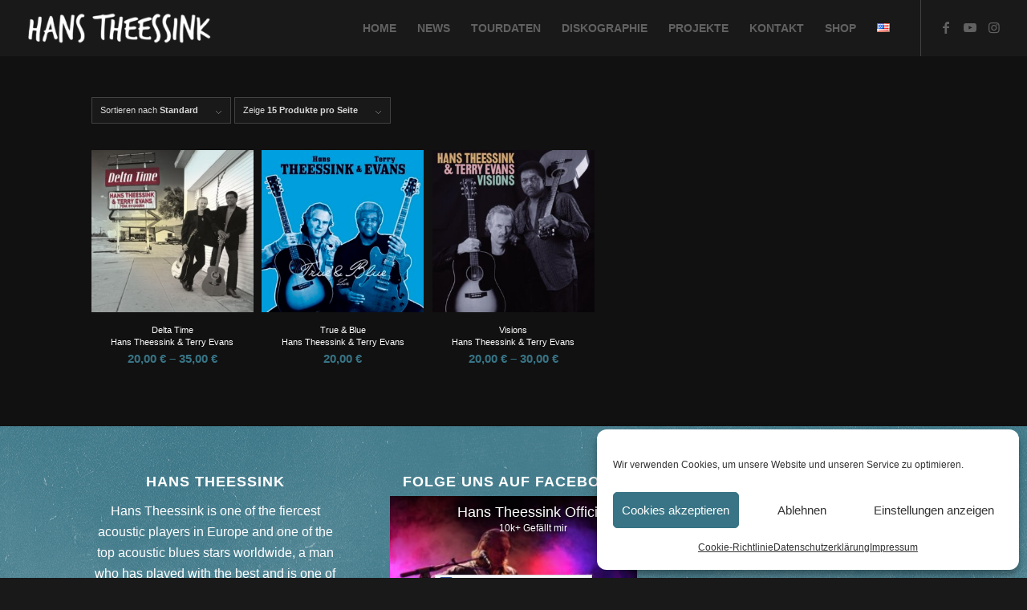

--- FILE ---
content_type: application/javascript
request_url: https://www.theessink.com/wp-content/cache/wpfc-minified/7c0znzas/6ezrh.js
body_size: 2241
content:
// source --> https://www.theessink.com/wp-content/plugins/woocommerce-germanized/build/static/unit-price-observer.js?ver=3.15.5 
!function(r,e,t,i){var n=function(t){var i=this;if(i.params=wc_gzd_unit_price_observer_params,i.$wrapper=t.closest(i.params.wrapper),i.$form=i.$wrapper.find(".variations_form, .cart").length>0&&i.$wrapper.find(".variations_form, .cart"),i.isVar=!!i.$form&&i.$form.hasClass("variations_form"),i.$product=i.$wrapper.closest(".product"),i.requests=[],i.observer={},i.timeout=!1,i.priceData=!1,i.productId=0,i.$wrapper.length<=0&&(i.$wrapper=i.$product),i.replacePrice=!i.$wrapper.hasClass("bundled_product")&&i.params.replace_price,"MutationObserver"in e||"WebKitMutationObserver"in e||"MozMutationObserver"in e){if(i.$wrapper.addClass("has-unit-price-observer"),i.initObservers(i),i.isVar&&i.$form)i.productId=parseInt(i.$form.find("input[name=product_id]").length>0?i.$form.find("input[name=product_id]").val():i.$form.data("product_id")),i.variationId=parseInt(i.$form.find("input[name=variation_id]").length>0?i.$form.find("input[name=variation_id]").val():0),i.$form.find("input[name=variation_id]").length<=0&&(i.variationId=parseInt(i.$form.find("input.variation_id").length>0?i.$form.find("input.variation_id").val():0)),i.$form.on("reset_data.unit-price-observer",{GermanizedUnitPriceObserver:i},i.onResetVariation),i.$form.on("found_variation.unit-price-observer",{GermanizedUnitPriceObserver:i},i.onFoundVariation);else if(i.$form&&i.$form.find("*[name=add-to-cart][type=submit]").length>0)i.productId=parseInt(i.$form.find("*[name=add-to-cart][type=submit]").val());else if(i.$form&&i.$form.data("product_id"))i.productId=parseInt(i.$form.data("product_id"));else{var n=i.$product.attr("class").split(/\s+/);r.each(n,(function(r,e){if("post-"===e.substring(0,5)){var t=parseInt(e.substring(5).replace(/[^0-9]/g,""));if(t>0)return i.productId=t,!0}})),i.productId<=0&&1===i.$product.find("a.ajax_add_to_cart[data-product_id], a.add_to_cart_button[data-product_id]").length&&(i.productId=parseInt(i.$product.find("a.ajax_add_to_cart, a.add_to_cart_button").data("product_id")))}if(i.productId<=0)return i.destroy(i),!1;i.params.refresh_on_load&&r.each(i.params.price_selector,(function(r,e){var t=!!e.hasOwnProperty("is_primary_selector")&&e.is_primary_selector,n=i.getPriceNode(i,r,t),a=i.getUnitPriceNode(i,n);t&&a.length>0&&(i.stopObserver(i,r),i.setUnitPriceLoading(i,a),setTimeout((function(){i.stopObserver(i,r);var n=i.getCurrentPriceData(i,r,e.is_total_price,t,e.quantity_selector);n?i.refreshUnitPrice(i,n,r,t):a.length>0&&i.unsetUnitPriceLoading(i,a),i.startObserver(i,r,t)}),250))}))}t.data("unitPriceObserver",i)};n.prototype.destroy=function(r){(r=r||this).cancelObservers(r),r.$form&&r.$form.off(".unit-price-observer"),r.$wrapper.removeClass("has-unit-price-observer")},n.prototype.getTextWidth=function(r){var e=r.html(),t="<span>"+e+"</span>";r.html(t);var i=r.find("span:first").width();return r.html(e),i},n.prototype.getPriceNode=function(r,e,t){t=void 0!==t&&t;var i=r.$wrapper.find(e+":not(.price-unit):visible").not(".variations_form .single_variation .price").first();return t&&r.isVar&&(i.length<=0||!r.replacePrice)?i=r.$wrapper.find(".woocommerce-variation-price span.price:not(.price-unit):visible:last"):t&&i.length<=0&&(i=r.$wrapper.find(".price:not(.price-unit):visible:last")),i},n.prototype.getObserverNode=function(r,e,t){var i=r.getPriceNode(r,e,t);return t&&r.isVar&&!r.replacePrice&&(i=r.$wrapper.find(".single_variation:last")),i},n.prototype.getUnitPriceNode=function(r,e){if(e.length<=0)return[];var t=e.parents(".wp-block-woocommerce-product-price[data-is-descendent-of-single-product-template]").length>0;return"SPAN"===e[0].tagName?r.$wrapper.find(".price-unit"):t?r.$wrapper.find(".wp-block-woocommerce-gzd-product-unit-price[data-is-descendent-of-single-product-template] .price-unit"):r.$wrapper.find(".price-unit:not(.wc-gzd-additional-info-placeholder, .wc-gzd-additional-info-loop)")},n.prototype.stopObserver=function(r,e){var t=r.getObserver(r,e);t&&t.disconnect()},n.prototype.startObserver=function(r,e,t){var i=r.getObserver(r,e),n=r.getObserverNode(r,e,t);return!!i&&(r.stopObserver(r,e),n.length>0&&i.observe(n[0],{childList:!0,subtree:!0,characterData:!0}),!0)},n.prototype.initObservers=function(t){0===Object.keys(t.observer).length&&r.each(t.params.price_selector,(function(i,n){var a=!!n.hasOwnProperty("is_primary_selector")&&n.is_primary_selector,o=!1;if(t.getObserverNode(t,i,a).length>0){var s=function(e,o){var s=t.getPriceNode(t,i,a);if(t.timeout&&clearTimeout(t.timeout),s.length<=0)return!1;var p=t.getUnitPriceNode(t,s),c=!1;t.stopObserver(t,i),p.length>0&&t.setUnitPriceLoading(t,p),t.timeout=setTimeout((function(){t.stopObserver(t,i);var e=t.getCurrentPriceData(t,i,n.is_total_price,a,n.quantity_selector);e&&r.active<=0&&(c=!0,t.refreshUnitPrice(t,e,i,a)),!c&&p.length>0&&t.unsetUnitPriceLoading(t,p),t.startObserver(t,i,a)}),500)};"MutationObserver"in e?o=new e.MutationObserver(s):"WebKitMutationObserver"in e?o=new e.WebKitMutationObserver(s):"MozMutationObserver"in e&&(o=new e.MozMutationObserver(s)),o&&(t.observer[i]=o,t.startObserver(t,i,a))}}))},n.prototype.getObserver=function(r,e){return!!r.observer.hasOwnProperty(e)&&r.observer[e]},n.prototype.cancelObservers=function(r){for(var e in r.observer)r.observer.hasOwnProperty(e)&&(r.observer[e].disconnect(),delete r.observer[e])},n.prototype.onResetVariation=function(r){r.data.GermanizedUnitPriceObserver.variationId=0},n.prototype.onFoundVariation=function(r,e){var t=r.data.GermanizedUnitPriceObserver;e.hasOwnProperty("variation_id")&&(t.variationId=parseInt(e.variation_id)),t.initObservers(t)},n.prototype.getCurrentPriceData=function(e,t,i,n,a){a=a&&""!==a?a:e.params.qty_selector;var o=e.getPriceNode(e,t,n);if(o.length>0){var s=e.getUnitPriceNode(e,o),p=o.clone();p.find(".woocommerce-price-suffix").remove();var c="",d=p.find(".amount:first"),u=r(e.params.wrapper+" "+a+":first"),l=1;u.length>0&&(l=parseFloat(u.val())),d.length<=0&&(d=p.find(".price").length>0?p.find(".price"):p);var v=e.getRawPrice(d,e.params.price_decimal_sep);if(p.find(".amount").length>1){var f=r(p.find(".amount")[1]);c=e.getRawPrice(f,e.params.price_decimal_sep)}if(s.length>0&&v)return i&&(v=parseFloat(v)/l,c.length>0&&(c=parseFloat(c)/l)),{price:v,unit_price:s,sale_price:c,quantity:l}}return!1},n.prototype.getCurrentProductId=function(r){var e=r.productId;return r.variationId>0&&(e=r.variationId),parseInt(e)},n.prototype.getRawPrice=function(r,e){var t=r.length>0?r.text():"",i=!1;try{i=accounting.unformat(t,e)}catch(r){i=!1}return i},n.prototype.setUnitPriceLoading=function(r,e){var t=e.html();if(e.hasClass("wc-gzd-loading"))t=e.data("org-html");else{var i=r.getTextWidth(e),n=e.find("span").length>0?e.find("span").innerHeight():e.height();e.html('<span class="wc-gzd-placeholder-loading"><span class="wc-gzd-placeholder-row" style="height: '+e.height()+'px;"><span class="wc-gzd-placeholder-row-col-4" style="width: '+i+"px; height: "+n+'px;"></span></span></span>'),e.addClass("wc-gzd-loading"),e.data("org-html",t)}return t},n.prototype.unsetUnitPriceLoading=function(r,e,t){t=t||e.data("org-html"),e.html(t),e.hasClass("wc-gzd-loading")&&e.removeClass("wc-gzd-loading").show()},n.prototype.refreshUnitPrice=function(r,e,t,i){germanized.unit_price_observer_queue.add(r,r.getCurrentProductId(r),e,t,i)},r.fn.wc_germanized_unit_price_observer=function(){return r(this).data("unitPriceObserver")&&r(this).data("unitPriceObserver").destroy(),new n(this),this},r((function(){"undefined"!=typeof wc_gzd_unit_price_observer_params&&r(wc_gzd_unit_price_observer_params.wrapper).each((function(){r(this).is("body")||r(this).wc_germanized_unit_price_observer()}))}))}(jQuery,window,document),window.germanized=window.germanized||{},((window.germanized=window.germanized||{}).static=window.germanized.static||{})["unit-price-observer"]={};

--- FILE ---
content_type: application/javascript
request_url: https://www.theessink.com/wp-content/cache/wpfc-minified/1o4ofdpv/6ezrh.js
body_size: 2096
content:
// source --> https://www.theessink.com/wp-content/plugins/woocommerce-germanized/build/static/unit-price-observer-queue.js?ver=3.15.5 
!function(){var e,r;window.germanized=window.germanized||{},e=jQuery,(r=window.germanized).unit_price_observer_queue={queue:{},timeout:null,params:{},request:null,init:function(){this.params=wc_gzd_unit_price_observer_queue_params,this.queue={},this.timeout=null,this.request=null},execute:function(){var t=r.unit_price_observer_queue,i=[],u={...t.queue};t.queue={},t.timeout=null,Object.keys(u).forEach((function(e){i=i.concat([{product_id:u[e].productId,price:u[e].priceData.price,price_sale:u[e].priceData.sale_price,quantity:u[e].priceData.quantity,key:e}])})),t.request=e.ajax({type:"POST",url:t.params.wc_ajax_url.toString().replace("%%endpoint%%","gzd_refresh_unit_price"),data:{security:t.params.refresh_unit_price_nonce,products:i},success:function(e){Object.keys(u).forEach((function(r){var i=u[r],n=i.observer,c=i.priceData,a=i.priceSelector,o=i.isPrimary,s=t.getUnitPricesFromMap(c.unit_price);if(n)if(e.products.hasOwnProperty(r)){var p=e.products[r];n.stopObserver(n,a),parseInt(p.product_id)===n.getCurrentProductId(n)&&p.hasOwnProperty("unit_price_html")?n.unsetUnitPriceLoading(n,s,p.unit_price_html):n.unsetUnitPriceLoading(n,s),n.startObserver(n,a,o)}else n.stopObserver(n,a),n.unsetUnitPriceLoading(n,s),n.startObserver(n,a,o)}))},error:function(){Object.keys(u).forEach((function(e){var r=u[e],i=r.observer,n=r.priceData,c=r.priceSelector,a=r.isPrimary,o=t.getUnitPricesFromMap(n.unit_price);i&&(i.stopObserver(i,c),i.unsetUnitPriceLoading(i,o),i.startObserver(i,c,a))}))},dataType:"json"})},getUnitPricesFromMap:function(r){let t=[];return r.forEach((function(r){t=e.merge(t,e(r))})),e(t)},getQueueKey:function(e){return(e+"").replace(/[^a-zA-Z0-9]/g,"")},add:function(e,t,i,u,n){var c=r.unit_price_observer_queue,a=c.getQueueKey(t);if(c.queue.hasOwnProperty(a))i.unit_price.each((function(e,r){c.queue[a].priceData.unit_price.has(r)||c.queue[a].priceData.unit_price.set(r,r)}));else{var o=new Map;i.unit_price.each((function(e,r){o.set(r,r)})),i.unit_price=o,c.queue[a]={productId:t,observer:e,priceData:i,priceSelector:u,isPrimary:n}}clearTimeout(c.timeout),c.timeout=setTimeout(c.execute,500)}},e(document).ready((function(){r.unit_price_observer_queue.init()})),((window.germanized=window.germanized||{}).static=window.germanized.static||{})["unit-price-observer-queue"]={}}();
// source --> https://www.theessink.com/wp-content/plugins/woocommerce/assets/js/accounting/accounting.min.js?ver=0.4.2 
/*!
 * accounting.js v0.4.2
 * Copyright 2014 Open Exchange Rates
 *
 * Freely distributable under the MIT license.
 * Portions of accounting.js are inspired or borrowed from underscore.js
 *
 * Full details and documentation:
 * http://openexchangerates.github.io/accounting.js/
 */
!function(n,r){var e={version:"0.4.1",settings:{currency:{symbol:"$",format:"%s%v",decimal:".",thousand:",",precision:2,grouping:3},number:{precision:0,grouping:3,thousand:",",decimal:"."}}},t=Array.prototype.map,o=Array.isArray,a=Object.prototype.toString;function i(n){return!!(""===n||n&&n.charCodeAt&&n.substr)}function u(n){return o?o(n):"[object Array]"===a.call(n)}function c(n){return n&&"[object Object]"===a.call(n)}function s(n,r){var e;for(e in n=n||{},r=r||{})r.hasOwnProperty(e)&&null==n[e]&&(n[e]=r[e]);return n}function f(n,r,e){var o,a,i=[];if(!n)return i;if(t&&n.map===t)return n.map(r,e);for(o=0,a=n.length;o<a;o++)i[o]=r.call(e,n[o],o,n);return i}function p(n,r){return n=Math.round(Math.abs(n)),isNaN(n)?r:n}function l(n){var r=e.settings.currency.format;return"function"==typeof n&&(n=n()),i(n)&&n.match("%v")?{pos:n,neg:n.replace("-","").replace("%v","-%v"),zero:n}:n&&n.pos&&n.pos.match("%v")?n:i(r)?e.settings.currency.format={pos:r,neg:r.replace("%v","-%v"),zero:r}:r}var m,d=e.unformat=e.parse=function(n,r){if(u(n))return f(n,function(n){return d(n,r)});if("number"==typeof(n=n||0))return n;r=r||e.settings.number.decimal;var t=new RegExp("[^0-9-"+r+"]",["g"]),o=parseFloat((""+n).replace(/\((.*)\)/,"-$1").replace(t,"").replace(r,"."));return isNaN(o)?0:o},g=e.toFixed=function(n,r){r=p(r,e.settings.number.precision);var t=Math.pow(10,r);return(Math.round(e.unformat(n)*t)/t).toFixed(r)},h=e.formatNumber=e.format=function(n,r,t,o){if(u(n))return f(n,function(n){return h(n,r,t,o)});n=d(n);var a=s(c(r)?r:{precision:r,thousand:t,decimal:o},e.settings.number),i=p(a.precision),l=n<0?"-":"",m=parseInt(g(Math.abs(n||0),i),10)+"",y=m.length>3?m.length%3:0;return l+(y?m.substr(0,y)+a.thousand:"")+m.substr(y).replace(/(\d{3})(?=\d)/g,"$1"+a.thousand)+(i?a.decimal+g(Math.abs(n),i).split(".")[1]:"")},y=e.formatMoney=function(n,r,t,o,a,i){if(u(n))return f(n,function(n){return y(n,r,t,o,a,i)});n=d(n);var m=s(c(r)?r:{symbol:r,precision:t,thousand:o,decimal:a,format:i},e.settings.currency),g=l(m.format);return(n>0?g.pos:n<0?g.neg:g.zero).replace("%s",m.symbol).replace("%v",h(Math.abs(n),p(m.precision),m.thousand,m.decimal))};e.formatColumn=function(n,r,t,o,a,m){if(!n)return[];var g=s(c(r)?r:{symbol:r,precision:t,thousand:o,decimal:a,format:m},e.settings.currency),y=l(g.format),b=y.pos.indexOf("%s")<y.pos.indexOf("%v"),v=0;return f(f(n,function(n,r){if(u(n))return e.formatColumn(n,g);var t=((n=d(n))>0?y.pos:n<0?y.neg:y.zero).replace("%s",g.symbol).replace("%v",h(Math.abs(n),p(g.precision),g.thousand,g.decimal));return t.length>v&&(v=t.length),t}),function(n,r){return i(n)&&n.length<v?b?n.replace(g.symbol,g.symbol+new Array(v-n.length+1).join(" ")):new Array(v-n.length+1).join(" ")+n:n})},"undefined"!=typeof exports?("undefined"!=typeof module&&module.exports&&(exports=module.exports=e),exports.accounting=e):"function"==typeof define&&define.amd?define([],function(){return e}):(e.noConflict=(m=n.accounting,function(){return n.accounting=m,e.noConflict=void 0,e}),n.accounting=e)}(this);